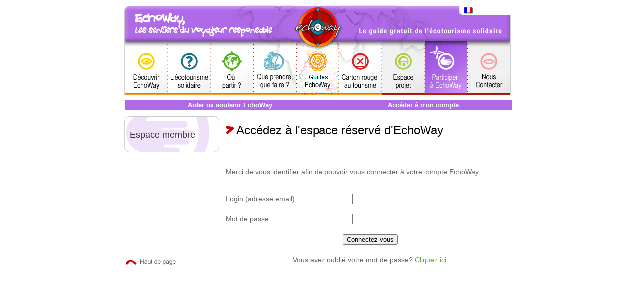

--- FILE ---
content_type: text/html
request_url: https://echoway.org/page8b.php?rub=44&ruc=4&rud=2
body_size: 3689
content:
<!DOCTYPE HTML PUBLIC "-//W3C//DTD HTML 4.01 Transitional//EN" "http://www.w3.org/TR/html4/loose.dtd">
<html>
<head>
<title>ECHOWAY- tourisme responsable, écotourisme, &eacute;thique, &eacute;quitable ____ Participer à EchoWay</title>
<META HTTP-EQUIV="Content-Type" CONTENT="text/html; charset=iso-8859-1">
<META NAME="Description" CONTENT="EchoWay est une association Loi 1901 dont l'objectif est d'informer les voyageurs sur les lieux existants du tourisme solidaire et écologique et de les sensibiliser à un tourisme plus responsable. Le site www.echoway.org  recense les lieux et associations qui proposent un tourisme éthique, solidaire ou écologique et qui sont accessibles au voyageur partant seul. EchoWay n'est pas un voyagiste mais se veut un lieu d'information et d'échange. Les lieux indiqués ont tous été visités soit par des membres de l'équipe d'EchoWay soit par les associations spécialisées dans le tourisme durable. Les voyageurs qui veulent faire connaître des lieux peuvent (et doivent sans hésitation…) les inscrire dans le forum.">
<META NAME="Subject" LANG="fr" CONTENT="Tourisme, Voyage, Tourisme durable, Tourisme &eacute;thique, tourisme solidaire
TOURISME ETHIQUE, tourisme &eacute;quitable, EQUITABLE, Ecologie, ECOTOURISME">
<META NAME="Author" CONTENT="Magali TIREL, Anne VIGNA, Emmanuelle PHILIPPART">
<META NAME="revisit" CONTENT="15 days">
<META HTTP-EQUIV="Content-language" CONTENT="FR-ES-IT-EN">
<META NAME="Classification" content="Tourisme solidaire, ECOTOURISME, tourisme durable, tourisme responsable, Voyage, Jeunes, Ecologie, Tourisme éthique, Mexique, information, Amérique Centrale">
<META NAME="expires" CONTENT="never">
<META NAME="rating" CONTENT="general">
<META NAME="ROBOTS" CONTENT="index,follow,all">
<META NAME="revisit-after" CONTENT="15 days">
<META NAME="REV" CONTENT="mailto:info@echoway.org">
<META NAME="publisher" CONTENT="EchoWay">
<META NAME="Conception Graphique" Value="Magali TIREL" URL="http://www.echoway.org">
<META NAME="Keywords" content="Tourisme, Voyage, ECOTOURISME, tourisme solidaire, tourisme responsable, Tourisme durable, Tourisme &eacute;thique, 
TOURISME ETHIQUE, tourisme &eacute;quitable, EQUITABLE, Ecologie, &eacute;cologique, baroudeur, routard, 
AMERIQUE LATINE, ASIE, AFRIQUE, OCEANIE, EUROPE, Mexique, Guatemala, Belize, Australie, lieux, adresses
Kirghizie, Inde, Laos, SENEGAL, Maroc, Mauritanie, Madagascar,  écotourisme, durabilité, initiative civile d'information, espaces naturels
mer, montagne, plong&eacute;e sous-marine, PLONGEE, espaces protégés,  rural, d&eacute;veloppement local, 
d&eacute;veloppement durable, &eacute;conomie solidaire, &eacute;chos, ecotourisme, charte du voyageur responsable, loi, code, &eacute;conomies alternatives, produits touristiques, coop&eacute;ration territoriale,
transports, identit&eacute;s et cultures locales, milieux fragiles, exploitation, d&eacute;bats,
agenda 21, environnement, formation, engagement militant, initiative, citoyennet&eacute;, territoire, pays, respect de la nature,
Energies propres, energies renouvelables, solaire, traditions, association, culturel, alternatif, SOLIDARITE">
<script language="JavaScript" type="text/JavaScript">
<!--
function MM_reloadPage(init) {  //reloads the window if Nav4 resized
  if (init==true) with (navigator) {if ((appName=="Netscape")&&(parseInt(appVersion)==4)) {
    document.MM_pgW=innerWidth; document.MM_pgH=innerHeight; onresize=MM_reloadPage; }}
  else if (innerWidth!=document.MM_pgW || innerHeight!=document.MM_pgH) location.reload();
}
MM_reloadPage(true);

function MM_findObj(n, d) { //v4.01
  var p,i,x;  if(!d) d=document; if((p=n.indexOf("?"))>0&&parent.frames.length) {
    d=parent.frames[n.substring(p+1)].document; n=n.substring(0,p);}
  if(!(x=d[n])&&d.all) x=d.all[n]; for (i=0;!x&&i<d.forms.length;i++) x=d.forms[i][n];
  for(i=0;!x&&d.layers&&i<d.layers.length;i++) x=MM_findObj(n,d.layers[i].document);
  if(!x && d.getElementById) x=d.getElementById(n); return x;
}

function MM_preloadImages() { //v3.0
  var d=document; if(d.images){ if(!d.MM_p) d.MM_p=new Array();
    var i,j=d.MM_p.length,a=MM_preloadImages.arguments; for(i=0; i<a.length; i++)
    if (a[i].indexOf("#")!=0){ d.MM_p[j]=new Image; d.MM_p[j++].src=a[i];}}
}

function MM_swapImgRestore() { //v3.0
  var i,x,a=document.MM_sr; for(i=0;a&&i<a.length&&(x=a[i])&&x.oSrc;i++) x.src=x.oSrc;
}

function MM_swapImage() { //v3.0
  var i,j=0,x,a=MM_swapImage.arguments; document.MM_sr=new Array; for(i=0;i<(a.length-2);i+=3)
   if ((x=MM_findObj(a[i]))!=null){document.MM_sr[j++]=x; if(!x.oSrc) x.oSrc=x.src; x.src=a[i+2];}
}
//-->
</script>
<link href="style.css" rel="stylesheet" type="text/css">
</head>

<body bgcolor="#FFFFFF" leftmargin="0" topmargin="0" marginwidth="0" marginheight="0" onLoad="MM_preloadImages('graphic/menu/menu_10on.gif','graphic/menu/menu_11on.gif','graphic/menu/menu_12on.gif','graphic/menu/menu_13on.gif','graphic/menu/menu_14on.gif','graphic/menu/menu_15on.gif','graphic/menu/menu_16on.gif','graphic/menu/menu_17on.gif','graphic/menu/menu_09on.gif')">

<div id="Layer8" style="position:absolute; left:0px; top:200px; width:100%; height:30px; z-index:1;">
  <table width="778" border="0" align="center" cellpadding="3" cellspacing="1">
    <tr>
            <td align="center" bgcolor="#AF6AE8"><a href="page8.php?rub=37&ruc=62&rud=2" class="rubriqueb">Aider ou soutenir EchoWay</a></td>
      	  <td align="center" bgcolor="#AF6AE8"><a href="page8b.php?rub=44&ruc=4&rud=2" class="rubriqueb">Accéder à mon compte</a></td>
    </tr>
  </table>
</div>

<table width="785" border="0" align="center" cellpadding="0" cellspacing="0">
  <tr>
    <td colspan="2"><span class="ancre">a</span><a name="hautdepage"></a><table id="Tableau_01" width="784" height="184" border="0" cellpadding="0" cellspacing="0">
      <tr>
        <td colspan="4" rowspan="2"> <img src="graphic/menu/menubarrehaut/menu8/menu_01.gif" width="346" height="73" alt=""></td>
        <td colspan="3" rowspan="2"> <a href="index.php"><img src="graphic/menu/menubarrehaut/menu8/menu_02.gif" alt="" width="96" height="73" border="0"></a></td>
        <td colspan="3" rowspan="2"> <img src="graphic/menu/menubarrehaut/menu8/menu_03.gif" width="235" height="73" alt=""></td>
        <td colspan="2"> <img src="graphic/menu/menu_04.gif" width="29" height="18" alt=""></td>
        <td> <img src="graphic/menu/menu_05.gif" width="21" height="18" alt=""></td>
        <td> <img src="graphic/menu/menu_06.gif" width="21" height="18" alt=""></td>
        <td> <img src="graphic/menu/menu_07.gif" width="36" height="18" alt=""></td>
      </tr>
      <tr>
        <td colspan="5"> <img src="graphic/menu/menubarrehaut/menu8/menu_08.gif" width="107" height="55" alt=""></td>
      </tr>
      <tr>
        <td> <a href="page1.php?rub=4&ruc=75&rud=67" onMouseOver="MM_swapImage('Image1','','graphic/menu/menu_09on.gif',1)" onMouseOut="MM_swapImgRestore()"><img src="graphic/menu/menu_09.gif" alt="" name="Image1" width="91" height="110" border="0" id="Image1"></a></td>
        <td> <a href="page2.php?rub=11&ruc=27&rud=13" onMouseOver="MM_swapImage('ecotourismesolidaire','','graphic/menu/menu_10on.gif',1)" onMouseOut="MM_swapImgRestore()"><img src="graphic/menu/menu_10.gif" name="ecotourismesolidaire" width="86" height="110" border="0"></a></td>
        <td> <a href="page10.php" onMouseOut="MM_swapImgRestore()" onMouseOver="MM_swapImage('oupartir','','graphic/menu/menu_11on.gif',1)"><img src="graphic/menu/menu_11.gif" name="oupartir" width="86" height="110" border="0"></a></td>
        <td colspan="2"> <a href="page4.php?rub=17&ruc=67&rud=2" onMouseOut="MM_swapImgRestore()" onMouseOver="MM_swapImage('queprendre','','graphic/menu/menu_12on.gif',1)"><img src="graphic/menu/menu_12.gif" name="queprendre" width="86" height="110" border="0"></a></td>
        <td> <a href="page5.php?rub=48&ruc=4&rud=2" onMouseOut="MM_swapImgRestore()" onMouseOver="MM_swapImage('boutik','','graphic/menu/menu_13on.gif',1)"><img src="graphic/menu/menu_13.gif" name="boutik" width="86" height="110" border="0"></a></td>
        <td colspan="2"> <a href="page6.php?rub=25&ruc=53&rud=2" onMouseOut="MM_swapImgRestore()" onMouseOver="MM_swapImage('cartonrouge','','graphic/menu/menu_14on.gif',1)"><img src="graphic/menu/menu_14.gif" name="cartonrouge" width="86" height="110" border="0"></a></td>
        <td> <a href="page7.php?rub=29&ruc=4&rud=2" onMouseOut="MM_swapImgRestore()" onMouseOver="MM_swapImage('Image32','','graphic/menu/menu_15on.gif',1)"><img src="graphic/menu/menu_15.gif" name="Image32" width="86" height="110" border="0"></a></td>
        <td colspan="2"> <a href="page8.php?rub=37&ruc=62&rud=2"><img src="graphic/menu/menu_16on.gif" name="Image33" width="86" height="110" border="0"></a></td>
        <td colspan="4"> <a href="page9.php?rub=0&ruc=4&rud=2" onMouseOut="MM_swapImgRestore()" onMouseOver="MM_swapImage('Image34','','graphic/menu/menu_17on.gif',1)"><img src="graphic/menu/menu_17.gif" name="Image34" width="91" height="110" border="0"></a></td>
      </tr>
      <tr>
        <td> <img src="graphic/menu/spacer.gif" width="1" height="1" alt=""></td>
        <td> <img src="graphic/menu/spacer.gif" width="86" height="1" alt=""></td>
        <td> <img src="graphic/menu/spacer.gif" width="86" height="1" alt=""></td>
        <td> <img src="graphic/menu/spacer.gif" width="83" height="1" alt=""></td>
        <td> <img src="graphic/menu/spacer.gif" width="3" height="1" alt=""></td>
        <td> <img src="graphic/menu/spacer.gif" width="86" height="1" alt=""></td>
        <td> <img src="graphic/menu/spacer.gif" width="7" height="1" alt=""></td>
        <td> <img src="graphic/menu/spacer.gif" width="79" height="1" alt=""></td>
        <td> <img src="graphic/menu/spacer.gif" width="86" height="1" alt=""></td>
        <td> <img src="graphic/menu/spacer.gif" width="70" height="1" alt=""></td>
        <td> <img src="graphic/menu/spacer.gif" width="16" height="1" alt=""></td>
        <td> <img src="graphic/menu/spacer.gif" width="13" height="1" alt=""></td>
        <td> <img src="graphic/menu/spacer.gif" width="21" height="1" alt=""></td>
        <td> <img src="graphic/menu/spacer.gif" width="21" height="1" alt=""></td>
        <td> <img src="graphic/menu/spacer.gif" width="36" height="1" alt=""></td>
      </tr>
    </table></td>
  </tr>
  <tr>
    <td colspan="2">&nbsp;</td>
  </tr>
  <tr>
    <td colspan="2">&nbsp;</td>
  </tr>
  <tr>
    <td width="199" align="left" valign="top">
	<table width="100%" border="0" align="center" cellpadding="0" cellspacing="0">
  <tr>
    <td width="199" height="84" align="left" valign="middle" background="graphic/menu/menugauche1_08.gif"><p class="titrerubriqueb">Espace membre </p></td>
  </tr>
  <tr>
    <td align="left">
		</td>
  </tr>
  <tr>
    <td align="right">
		</td>
  </tr>
</table>
	</td>
    <td width="586" rowspan="2" valign="top"><table width="100%"  border="0" cellspacing="0" cellpadding="0">
      <tr>
        <td width="2%"><img src="graphic/spacer.gif" width="10" height="10"></td>
        <td width="98%">&nbsp;</td>
      </tr>
      <tr>
        <td>&nbsp;</td>
        <td><img src="graphic/titre/fleche.gif" width="17" height="17"> <span class="titretexte">Accédez à l'espace réservé d'EchoWay</span></td>
      </tr>
      <tr>
        <td>&nbsp;</td>
		<td class="texte">
			        <form action="page8b.php?rub=44&ruc=4&rud=2" method="POST" name="formulaireconnection" id="formulaireconnection">
	          <table width="100%"  border="0" cellspacing="0" cellpadding="0">
	            <tr>
	              <td colspan="2">&nbsp;</td>
	             </tr>
	            <tr>
	              <td colspan="2"><p align="justify"><img src="graphic/trait.gif" width="580" height="6"><br>
  <br>
Merci de vous identifier afin de pouvoir vous connecter à votre compte EchoWay.</p>
</td>
	            </tr>
				<tr>
	              <td colspan="2"><span style="color:#FF0000; font-size: 13px;"></span></td>
	            </tr>
				<tr>
	              <td>&nbsp;</td>
	              <td>&nbsp;</td>
	            </tr>
	            <tr>
	              <td>Login (adresse email) </td>
	              <td><input name="login" type="text" id="login" value=""></td>
	            </tr>
	            <tr>
	              <td>&nbsp;</td>
	              <td>&nbsp;</td>
	            </tr>
	            <tr>
	              <td>Mot de passe </td>
	              <td><input name="mdp" type="password" id="mdp"></td>
	            </tr>
	            <tr>
	              <td>&nbsp;</td>
	              <td>&nbsp;</td>
	            </tr>
	            <tr>
	              <td colspan="2" align="center"><input type="submit" name="Submit" value="Connectez-vous"></td>
	            </tr>
				<tr>
	              <td>&nbsp;</td>
	              <td>&nbsp;</td>
	            </tr>
	            <tr>
	              <td colspan="2" align="center">Vous avez oublié votre mot de passe? <a href="http://www.echoway.org/page8b.php?rub=44&ruc=4&rud=2&id=mdp_oublie" class="lien" target="_self">Cliquez ici.</a></td>
	            </tr>
	          </table>
			  <img src="graphic/trait.gif" width="580" height="6">
	        </form>
				</td>

      </tr>
    </table></td>
  </tr>
  <tr>
    <td align="left" valign="bottom"><a href="#hautdepage"><img src="graphic/menu/hautpage.gif" width="113" height="21" border="0"></a></td>
  </tr>
</table>
</body>
</html>


--- FILE ---
content_type: text/css
request_url: https://echoway.org/style.css
body_size: 1878
content:
BODY {
	SCROLLBAR-FACE-COLOR: #ffffff; 
	SCROLLBAR-HIGHLIGHT-COLOR: #FFFFFF; 
	SCROLLBAR-SHADOW-COLOR: #FFFFFF; 
	SCROLLBAR-3DLIGHT-COLOR: #AFC6BD; 
	SCROLLBAR-ARROW-COLOR: #AFC6BD; 
	SCROLLBAR-TRACK-COLOR: #AFC6BD; 
	SCROLLBAR-DARKSHADOW-COLOR: #AFC6BD;
}


.lienarticle, .lienarticle:visited { 
	font-family: Trebuchet MS, Tahoma, Arial, Helvetica, sans-serif;
	font-size: 9pt; 
	color: #858585; 
	text-decoration: none; 
	font-weight: normal
}
 
.lienarticle:hover { 
	font-family: Trebuchet MS, Tahoma, Arial, Helvetica, sans-serif; 
	font-size: 9pt; 
	color: #F7D100; 
	text-decoration: underline; 
	font-weight: normal
}

.texteslogan {
	font-family: Trebuchet MS, Tahoma, Arial, Helvetica, sans-serif;
	font-size: 18px;
	font-style: normal;
	font-weight: normal;
	color: #858585;
}
.actu {
	font-family: Trebuchet MS, Tahoma, Arial, Helvetica, sans-serif;
	font-size: 14px;
	font-style: normal;
	font-weight: 500;
}
.titreindex {
	font-family: Trebuchet MS, Tahoma, Arial, Helvetica, sans-serif;
	font-size: 24px;
	font-style: normal;
	font-weight: 400;
	color: #000000;
}

.texteindex, .texteindex:visited {
	font-family: Trebuchet MS, Tahoma, Arial, Helvetica, sans-serif;
	font-size: 14px;
	font-style: normal;
	font-weight: 500;
	color: #858585;
	text-decoration: none;
}

.texteindex:hover {
	font-family: Trebuchet MS, Tahoma, Arial, Helvetica, sans-serif;
	font-size: 14px;
	font-style: normal;
	font-weight: 500;
	color: #F7D100;
	text-decoration: none;
}

.listepays, .listepays:visited {
	font-family: Trebuchet MS, Tahoma, Arial, Helvetica, sans-serif;
	font-size: 13px;
	font-style: normal;
	font-weight: 500;
	color: #666666;
	text-decoration: none;
	line-height: 150%;
}

.listepays:hover {
	font-family: Trebuchet MS, Tahoma, Arial, Helvetica, sans-serif;
	font-size: 13px;
	font-style: normal;
	font-weight: 500;
	color: #F7D100;
	text-decoration: none;
	line-height: 150%;
}

.listepaysb, .listepaysb:visited {
	font-family: Trebuchet MS, Tahoma, Arial, Helvetica, sans-serif;
	font-size: 13px;
	font-style: normal;
	font-weight: 500;
	color: #CC0000;
	text-decoration: none;
	line-height: 150%;
}

.listepaysb:hover {
	font-family: Trebuchet MS, Tahoma, Arial, Helvetica, sans-serif;
	font-size: 13px;
	font-style: normal;
	font-weight: 500;
	color: #F7D100;
	text-decoration: none;
	line-height: 150%;
}

.listelieu, .listelieu:visited {
	font-family: Trebuchet MS, Tahoma, Arial, Helvetica, sans-serif;
	font-size: 13px;
	font-style: normal;
	font-weight: 500;
	color: #666666;
	text-decoration: none;
	line-height: 150%;
}

.listelieu:hover {
	font-family: Trebuchet MS, Tahoma, Arial, Helvetica, sans-serif;
	font-size: 13px;
	font-style: normal;
	font-weight: 500;
	color: #F7D100;
	text-decoration: none;
	line-height: 150%;
}

.listelieub, .listelieub:visited {
	font-family: Trebuchet MS, Tahoma, Arial, Helvetica, sans-serif;
	font-size: 13px;
	font-style: normal;
	font-weight: 500;
	color: #CC0000;
	text-decoration: none;
	line-height: 150%;
}

.listelieub:hover {
	font-family: Trebuchet MS, Tahoma, Arial, Helvetica, sans-serif;
	font-size: 13px;
	font-style: normal;
	font-weight: 500;
	color: #F7D100;
	text-decoration: none;
	line-height: 150%;
}


.titretexte {
	font-family: Trebuchet MS, Tahoma, Arial, Helvetica, sans-serif;
	font-size: 24px;
}

.textechapo {
	font-family: Trebuchet MS, Tahoma, Arial, Helvetica, sans-serif;
	font-size: 16px;
	font-style: normal;
	color: #666666;
	border-top-width: 1px;
	border-right-width: 0px;
	border-bottom-width: 1px;
	border-left-width: 0px;
	border-top-style: solid;
	border-right-style: Aucune;
	border-bottom-style: solid;
	border-left-style: Aucune;
	border-top-color: #CCCCCC;
	border-bottom-color: #CCCCCC;
	display: block;
	line-height: 22px;
	width: 100%;
	padding-top: 10px;
	padding-bottom: 10px;
}

.texte {
	font-family: Trebuchet MS, Tahoma, Arial, Helvetica, sans-serif;
	font-size: 14px;
	color: #666666;
	line-height: 20px;
}

.textenoir {
	font-family: Trebuchet MS, Tahoma, Arial, Helvetica, sans-serif;
	font-size: 14px;
	color: #333333;
	line-height: 20px;
	font-weight: bold;
}

.lien, .lien:visited {
	font-family: Trebuchet MS, Tahoma, Arial, Helvetica, sans-serif;
	color: #55B223;
	text-decoration: none;
	font-weight: normal
}

.lien:hover {
	font-family: Trebuchet MS, Tahoma, Arial, Helvetica, sans-serif;
	color: #F7D100;
	text-decoration: none;
	font-weight: normal
}

.lienretour, .lienretour:visited {
	font-family: Arial;
	font-size: 11px;
	color: #537C47;
	text-decoration: none;
	font-weight: bold
}

.lienretour:hover {
	font-family: Arial;
	font-size: 11px;
	color: #537C47;
	text-decoration: none;
	font-weight: bold
}
.lienactu, .lienactu:visited {
	font-family: Trebuchet MS, Tahoma, Arial, Helvetica, sans-serif;
	color: #ADE98D;
	text-decoration: none;
	font-weight: normal
}

.lienactu:hover {
	font-family: Trebuchet MS, Tahoma, Arial, Helvetica, sans-serif;
	color: #FFF19F;
	text-decoration: none;
	font-weight: normal
}

.soustitre {
	font-family: Trebuchet MS, Tahoma, Arial, Helvetica, sans-serif;
	font-size: 14px;
	color: #333333;
	background-color: #F7EAA4;
	width: 100%;
	display: block;
	font-weight: bold;
}
.textegros {
	font-family: Trebuchet MS, Tahoma, Arial, Helvetica, sans-serif;
	font-size: 16px;
	color: #666666;
	font-weight: bold;
}
.textegrosnoir {
	font-family: Trebuchet MS, Tahoma, Arial, Helvetica, sans-serif;
	font-size: 18px;
	color: #333333;
}
.blocjaune {
	font-family: Trebuchet MS, Tahoma, Arial, Helvetica, sans-serif;
	font-size: 14px;
	color: #333333;
	background-color: #F7EAA4;
	width: 100%;
	display: block;
	font-weight: normal;
}

.rubriqueb, .rubriqueb:visited { 
	font-family: Trebuchet MS, Tahoma, Arial, Helvetica, sans-serif;
	font-size: 10pt; 
	color: #FFFFFF; 
	text-decoration: none; 
	font-weight: bold
}

.rubriqueb:hover { 
	font-family: Trebuchet MS, Tahoma, Arial, Helvetica, sans-serif;
	font-size: 10pt; 
	color: #000000; 
	text-decoration: none; 
	font-weight: bold
}

div#cadre {/* conteneur global et arrière-plan du titre du cadre */
width: 199px;
padding-top: 20px;
background: url(graphic/menu/menugauche2a.gif) no-repeat left top;
}
div#bloccadre {/* arrière-plan bas et sur l'ensemble du cadre */
background: url(graphic/menu/menugauche2b.gif) no-repeat left bottom;
padding-bottom: 20px;
}
div#bloccadre p {
margin: 0 15px 0 10px;
}

div#cadrechapo {/* conteneur global et arrière-plan du titre du cadre */
width: 785px;
padding-top: 20px;
background: url(graphic/oupartir/rubriquefiche/rubriquefiche.gif) no-repeat left top;
}
div#bloccadrechapo {
	background: url(graphic/oupartir/chapo-oupartir.gif) no-repeat left bottom;
	padding-bottom: 20px;
}
div#bloccadrechapo p {
margin: 0 18px 0 10px;
}


.titrerubriqueb {
	font-family: Trebuchet MS, Tahoma, Arial, Helvetica, sans-serif;
	font-size: 18px;
	color: #333333;
	margin-left: 15px;
}

.lienmenuc, .lienmenuc:visited {
	font-family: Trebuchet MS, Tahoma, Arial, Helvetica, sans-serif;
	font-size: 13px;
	color: #000000;
	text-decoration: none; 
	font-weight: bold
}

.lienmenuc:hover {
	font-family: Trebuchet MS, Tahoma, Arial, Helvetica, sans-serif;
	font-size: 13px;
	color: #55B223;
	text-decoration: none; 
	font-weight: bold
}

.lienmenucb, .lienmenucb:visited {
font-family: Trebuchet MS, Tahoma, Arial, Helvetica, sans-serif;
	font-size: 13px;
	color: #CC0000;
	text-decoration: none; 
	font-weight: bold
}

.lienmenucb:hover {
font-family: Trebuchet MS, Tahoma, Arial, Helvetica, sans-serif;
	font-size: 13px;
	color: #55B223;
	text-decoration: none; 
	font-weight: bold
}

.lienmenud, .lienmenud:visited {
	font-family: Trebuchet MS, Tahoma, Arial, Helvetica, sans-serif;
	font-size: 12px;
	color: #666666;
	text-decoration: none; 
	font-weight: normal
}

.lienmenud:hover {
	font-family: Trebuchet MS, Tahoma, Arial, Helvetica, sans-serif;
	font-size: 12px;
	color: #55B223;
	text-decoration: none; 
	font-weight: normal
}

.lienmenudb, .lienmenudb:visited {
	font-family: Trebuchet MS, Tahoma, Arial, Helvetica, sans-serif;
	font-size: 12px;
	color: #CC0000;
	text-decoration: none; 
	font-weight: normal
}

.lienmenudb:hover {
	font-family: Trebuchet MS, Tahoma, Arial, Helvetica, sans-serif;
	font-size: 12px;
	color: #55B223;
	text-decoration: none; 
	font-weight: normal
}

.ancre {
	font-size: xx-small;
	color: #FFFFFF;
}
.continent, .continent:visited {
	font-family: Trebuchet MS, Tahoma, Arial, Helvetica, sans-serif;
	font-size: 14px;
	font-weight: bold;
	color: #55B223;
	text-decoration: none;
	line-height: 150%;
}

.continent:hover {
	font-family: Trebuchet MS, Tahoma, Arial, Helvetica, sans-serif;
	font-size: 14px;
	font-weight: bold;
	color: #F7D100;
	text-decoration: none;
	line-height: 150%;
}

.titrepays {
	font-family: Trebuchet MS, Tahoma, Arial, Helvetica, sans-serif;
	font-size: 24px;
	font-style: normal;
	color: #FFFFFF;
	text-indent: 8pt;
	display: block;
}

div#cadrephoto {/* conteneur global et arrière-plan du titre du cadre */
width: 583px;
padding-top: 20px;
background: url(graphic/oupartir/cadrephotohaut.gif) no-repeat left top;
}
div#bloccadrephoto {/* arrière-plan bas et sur l'ensemble du cadre */
background: url(graphic/oupartir/rubriquefiche/cadrerubrique.gif) no-repeat left bottom;
padding-bottom: 20px;
position:relative;
}

.infobulle{
	position: absolute;	
	visibility : hidden;
	border: 1px solid Black;
	padding-top: 2px;
    padding-bottom: 2px;
    padding-left: 4px;
	padding-right: 4px;
	font-family: Verdana, Arial;
	font-size: 10px;
	z-index:2;
	background-color: #FFFFCC;
}


div#bloccadrephoto p {
margin: 0px 15px 0px 10px;

}
.listelieu, .listelieu:visited {
	font-family: Trebuchet MS, Tahoma, Arial, Helvetica, sans-serif;
	font-size: 12px;
	font-style: bold;
	line-height: 20px;
	color: #000000;
	text-decoration: none;
}

.listelieu:hover {
	font-family: Trebuchet MS, Tahoma, Arial, Helvetica, sans-serif;
	font-size: 12px;
	font-style: bold;
	line-height: 20px;
	color: #666666;
	text-decoration: none;
}

.listelieub, .listelieub:visited {
	font-family: Trebuchet MS, Tahoma, Arial, Helvetica, sans-serif;
	font-size: 12px;
	font-style: bold;
	line-height: 20px;
	color: #000000;
	text-decoration: none;
}

.listelieub:hover {
	font-family: Trebuchet MS, Tahoma, Arial, Helvetica, sans-serif;
	font-size: 12px;
	font-style: bold;
	line-height: 20px;
	color: #666666;
	text-decoration: none;
}

.texteficheold {
	font-family: Trebuchet MS, Tahoma, Arial, Helvetica, sans-serif;
	font-size: 14px;
	color: #666666;
	line-height: 20px;
	text-indent: 3pt;
	display: block;
}



div#cadrerubrique {/* conteneur global et arrière-plan du titre du cadre */
width: 583px;
padding-top: 20px;
background: url(graphic/oupartir/rubriquefiche/rubriquefiche.gif) no-repeat left top;
}
div#bloccadrerubrique {
	background: url(graphic/oupartir/rubriquefiche/cadrerubrique.gif) no-repeat left bottom;
	padding-bottom: 20px;
	height: 130px;
}
div#bloccadrerubrique p {
margin: 0px 15px 0px 10px;
}

.soustitre2 {

	font-family: Trebuchet MS, Tahoma, Arial, Helvetica, sans-serif;
	font-size: 14px;
	color: #FFFFFF;
	background-color: #147189;
	width: 100%;
	display: block;
	font-weight: bold;
}
.blocbleu {

	font-family: Trebuchet MS, Tahoma, Arial, Helvetica, sans-serif;
	font-size: 14px;
	color: #FFFFFF;
	background-color: #147189;
	width: 100%;
	display: block;
	font-weight: normal;
}

.soustitre3 {

	font-family: Trebuchet MS, Tahoma, Arial, Helvetica, sans-serif;
	font-size: 14px;
	color: #333333;
	background-color: #AAD792;
	width: 100%;
	display: block;
	font-weight: bold;
}
.texteclignotant {
	font-family: Trebuchet MS, Tahoma, Arial, Helvetica, sans-serif;
	font-size: 13px;
	font-weight: bold;
	color: #024014;
	
}

div#cadreentouragephoto {
	width: 183px;
	padding-top: 6px;
	background: url(graphic/oupartir/entourage-photo.gif) no-repeat left top;
	padding-right: 13px;
	padding-bottom: 12px;
	padding-left: 6px;
}
.soustitre9 {


	font-family: Trebuchet MS, Tahoma, Arial, Helvetica, sans-serif;
	font-size: 14px;
	color: #333333;
	background-color: #FE9B9B;
	width: 100%;
	display: block;
	font-weight: bold;
}
.soustitre8 {



	font-family: Trebuchet MS, Tahoma, Arial, Helvetica, sans-serif;
	font-size: 14px;
	color: #333333;
	background-color: #AF6AE8;
	width: 100%;
	display: block;
	font-weight: bold;
}
.titretexte2 {

	font-family: Trebuchet MS, Tahoma, Arial, Helvetica, sans-serif;
	font-size: 20px;
}
.soustitre6 {




	font-family: Trebuchet MS, Tahoma, Arial, Helvetica, sans-serif;
	font-size: 14px;
	color: #333333;
	background-color: #D62425;
	width: 100%;
	display: block;
	font-weight: bold;
}
.soustitre4 {





	font-family: Trebuchet MS, Tahoma, Arial, Helvetica, sans-serif;
	font-size: 14px;
	color: #333333;
	background-color: #67B7C9;
	width: 100%;
	display: block;
	font-weight: bold;
}
.misenvaleur {

	font-family: Trebuchet MS, Tahoma, Arial, Helvetica, sans-serif;
	color: #67B7C9;
	text-decoration: none;
	font-weight: normal
}
.texteactu {
	font-family: Trebuchet MS, Tahoma, Arial, Helvetica, sans-serif;
	font-size: 12px;
	color: #000000;
	line-height: normal;
	font-weight: normal;
}
.copyright {
	font-family: Trebuchet MS, Tahoma, Arial, Helvetica, sans-serif;
	font-size: 1px;
	color: #666666;
}



.resumelieu {
	font-family: Trebuchet MS, Tahoma, Arial, Helvetica, sans-serif;
	font-size: 10px;
	color: #666666;
}

.listeregion, .listeregion:visited {
	font-family: Trebuchet MS, Tahoma, Arial, Helvetica, sans-serif;
	font-size: 12px;
	font-style: normal;
	background-image: url(graphic/oupartir/fondlistelieu.gif);
	text-indent: 6pt;
	display: block;
	background-repeat: no-repeat;
	background-position: 4px center;
	float: left;
	width: 189px;
	line-height: 20px;
	color: #666666;
	text-decoration: none;
}

.listeregion:hover {
	font-family: Trebuchet MS, Tahoma, Arial, Helvetica, sans-serif;
	font-size: 12px;
	font-style: normal;
	background-image: url(graphic/oupartir/fondlistelieu.gif);
	text-indent: 6pt;
	display: block;
	background-repeat: no-repeat;
	background-position: 4px center;
	float: left;
	width: 189px;
	line-height: 20px;
	color: #F7D100;
	text-decoration: none;
}

.listeregionb, .listeregionb:visited {
	font-family: Trebuchet MS, Tahoma, Arial, Helvetica, sans-serif;
	font-size: 12px;
	font-style: normal;
	background-image: url(graphic/oupartir/fondlistelieu.gif);
	text-indent: 6pt;
	display: block;
	background-repeat: no-repeat;
	background-position: 4px center;
	float: left;
	width: 189px;
	line-height: 20px;
	color: #CC0000;
	text-decoration: none;
}

.listeregionb:hover {
	font-family: Trebuchet MS, Tahoma, Arial, Helvetica, sans-serif;
	font-size: 12px;
	font-style: normal;
	background-image: url(graphic/oupartir/fondlistelieu.gif);
	text-indent: 6pt;
	display: block;
	background-repeat: no-repeat;
	background-position: 4px center;
	float: left;
	width: 189px;
	line-height: 20px;
	color: #F7D100;
	text-decoration: none;
}
.textevert {

	font-family: Trebuchet MS, Tahoma, Arial, Helvetica, sans-serif;
	font-size: 14px;
	color: #55B223;
	line-height: 20px;
}
.texterouge {

	font-family: Trebuchet MS, Tahoma, Arial, Helvetica, sans-serif;
	font-size: 14px;
	color: #FF0000;
	line-height: 20px;
}
.textebleu {

	font-family: Trebuchet MS, Tahoma, Arial, Helvetica, sans-serif;
	font-size: 14px;
	color: #3F89C3;
	line-height: 20px;
}

.textegrosvert {

	font-family: Trebuchet MS, Tahoma, Arial, Helvetica, sans-serif;
	font-size: 18px;
	color: #55B223;
}
.textegrosbleu {

	font-family: Trebuchet MS, Tahoma, Arial, Helvetica, sans-serif;
	font-size: 18px;
	color: #3F89C3;
}
.texteorange {

	font-family: Trebuchet MS, Tahoma, Arial, Helvetica, sans-serif;
	font-size: 14px;
	color: #D79546;
	line-height: 20px;
}
.textegrosorange {

	font-family: Trebuchet MS, Tahoma, Arial, Helvetica, sans-serif;
	font-size: 18px;
	color: #D79546;
}
.Style1 {font-size: 16px}
.Style2 {
	font-size: 18px;
	font-weight: bold;
}
.Style3 {
	color: #FF0000;
	font-size: 24px;
}
.Style4 {
	color: #0033CC;
	font-weight: bold;
}



